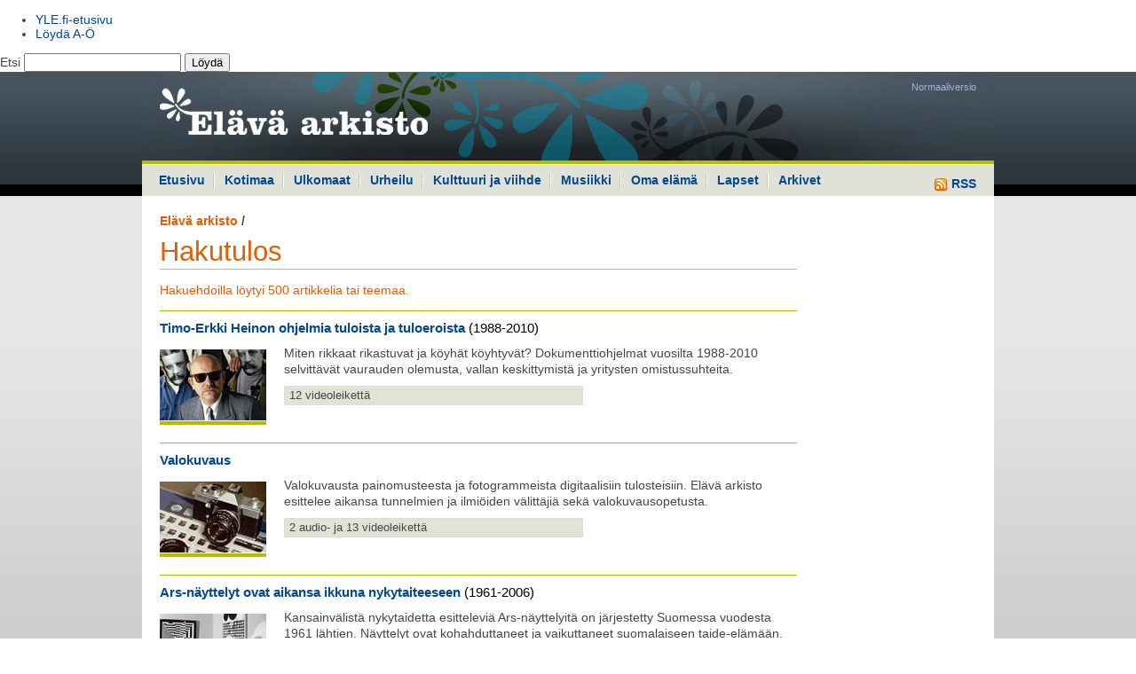

--- FILE ---
content_type: text/html
request_url: http://vintti.yle.fi/yle.fi/elavaarkisto/index1ae2.html?s=h&n=dokumenttiohjelmat
body_size: 6525
content:
<!DOCTYPE html PUBLIC "-//W3C//DTD XHTML 1.0 Strict//EN" "http://www.w3.org/TR/xhtml1/DTD/xhtml1-strict.dtd"><html xmlns="http://www.w3.org/1999/xhtml" xml:lang="fi" lang="fi">

<!-- Mirrored from www.yle.fi/elavaarkisto/?s=h&n=dokumenttiohjelmat by HTTrack Website Copier/3.x [XR&CO'2010], Thu, 17 Nov 2011 10:23:44 GMT -->
<head><link href="http://yle.fi/global/api/load.php?version=4&amp;modules=css/header_footer" rel="stylesheet" type="text/css" /><link href="css/elava-arkisto.css" rel="stylesheet" type="text/css" />
<meta http-equiv="Content-Type" content="text/html; charset=iso-8859-1" />
<title>Elävä arkisto | yle.fi</title>
<meta http-equiv='Pragma' content='public' />
<meta http-equiv='Expires' content='Thu, 17 Nov 2011 12:28:43 EET' />
<meta http-equiv='Cache-Control' content='public' />
<meta http-equiv='Cache-Control' content='max-age=300, must-revalidate' />
<meta name="verify-v1" content="F+1zXMsM7AbATnKrNI4FkBybHQyYFeKPdYiwa6pZgBQ=" />
<meta name="ROBOTS" content="ALL" />
<meta name="copyright" content="Yleisradio Oy" />
<meta name="author" content="YLE Elävä arkisto" />
<meta name="Description" content="YLE Elävä arkisto. Yhteistä historiaa äänin ja kuvin." />
<meta name="Keywords" content="YLE, Yleisradio, internet, arkisto, archive, arkivet, television, televisio, media, radio, historia, history, Suomi, Finland, kulttuuri, viihde, musiikki, urheilu, uutiset" />
<link rel="start" href="http://www.yle.fi/" title="etusivu" />
<link rev="made" href="index3bc5.html?s=t&amp;n=toimitus" title="Elävän arkiston toimitus" />
<link rel="help" href="index4920.html?s=t&amp;n=apua" title="Ohje" />
<link rel="contents" href="index3b5a.html?s=l" title="Sisällöt aiheiden mukaan" />
<link rel="alternate" type="application/rss+xml" title="Elävän arkiston uusimmat sisällöt" href="indexc6d6.html?s=rss" />
<script type="text/javascript" src="elava_arkisto.js"></script>
<script type="text/javascript" src="http://static.yle.fi/global/api/load.php?version=4&amp;modules=js/jquery"></script>
</head>
<body class="font-semi wide" onload="korkeus('lift1','lift2','lift3','lift4','lift5','lift6')">
<!-- Accessibility -->
<ul class="hide">
	<li><a href="#content" accesskey="1" title="Hyppää sisältöön, ohita päänavigaatio ja haku (Pikanäppäin ALT + 1)">Hyppää sisältöön, ohita päänavigaatio ja haku</a></li>
	<li><a href="#main-navi" accesskey="2" title="Hyppää navigaatioon (Pikanäppäin ALT + 2)">Hyppää navigaatioon</a></li>
</ul>
<!-- // accessibility -->
<!-- start #yleheader -->
<div id="yleheader" class="light">
	<div class="yleheaderwrapper">
		<p>
			<a href="http://yle.fi/"><span class="hide">yle.fi</span></a>
		</p>
		<div id="yleheadermetalinks">
			<ul>
				<li class="metalink">
					<a href="http://yle.fi/">YLE.fi-etusivu</a>
				</li>
				<li class="metalink last">
					<a href="http://ohjelmaopas.yle.fi/loyda_ao">L&ouml;yd&auml; A-&Ouml;</a>
				</li>
			</ul>
		</div><!-- end #yleheadermetalinks -->
		<div id="yleheadersearch">
			<!-- Search form -->
			<form class="ylefi-search" action="http://yle.fi/haku?g1_1.qry=" method="get">
				<fieldset>
					<legend>Hae yle.fi:st&auml;</legend> <label for="ylefi-search-input" accesskey="F">Etsi <input name="g1_1.qry" type="text" id="ylefi-search-input" /></label> <button type="submit">L&ouml;yd&auml;</button>
				</fieldset>
			</form><!-- end Search form -->
		</div><!-- end #yleheadersearch -->
	</div><!-- end .yleheaderwrapper -->
</div><!-- end #yleheader --><div id="bgwrapper">
<div id="page">
	<!-- Header -->
	<div id="header">
		<h1><a href="index.html" title="Elävä arkisto"><span>Elävä arkisto</span></a></h1>
		<ul class="tools">
			<li><a href="index3aff.html?v=n" title="Normaaliversio">Normaaliversio</a></li>
		</ul>
	</div>
	<!-- // header -->
	<hr />
	<!-- Main navigation -->
	<div id="main-navi">
		<p><a href="indexc6d6.html?s=rss" title="RSS"><img src="kuvat/rss.gif" alt="RSS" /> RSS</a></p>
		<ul>
			<li><a href="index.html">Etusivu</a></li>
			<li><a href="indexd30b.html?s=s&amp;g=1">Kotimaa</a></li>
			<li><a href="indexe488.html?s=s&amp;g=2">Ulkomaat</a></li>
			<li><a href="index1686.html?s=s&amp;g=3">Urheilu</a></li>
			<li><a href="indexd8e2.html?s=s&amp;g=4">Kulttuuri ja viihde</a></li>
			<li><a href="index15dc.html?s=s&amp;g=8">Musiikki</a></li>
			<li><a href="index77b4.html?s=s&amp;g=5">Oma elämä</a></li>
			<li><a href="indexd78e.html?s=s&amp;g=6">Lapset</a></li>
			<li><a class="blank" href="index4773.html?s=s&amp;g=7">Arkivet</a></li>
		</ul>
	</div>
	<hr />
	<!-- // Main navigation -->
	<!-- Content area -->
	<div id="content">
		<!-- Main content -->
		<div id="content-main">
<p class="path">
</p>
		<p class="path"><a href="index.html" class="last">Elävä arkisto</a> / </p>
		<h1>Hakutulos</h1>
			<form action="#" class="search">
				<fieldset>
				<legend>Haku</legend>
				<label for="search">Hae Elävästä arkistosta</label>
				<p>
					<input type="hidden" name="s" value="h" />
					<input type="hidden" name="g" value="" />
					<input type="text" name="n" id="search" size="30" value="dokumenttiohjelmat" />
					<input type="submit" value="Hae" /><br />
					<span>
						<input type="radio" name="k" id="kieli_molemmat" value="" checked /><label for="kieli_molemmat">kaikki sisällöt</label>
						<input type="radio" name="k" id="kieli_suomi" value="s" /><label for="kieli_suomi">suomenkieliset</label>
						<input type="radio" name="k" id="kieli_ruotsi" value="r" /><label for="kieli_ruotsi">ruotsinkieliset</label>
					</span>
					<br />
					<span>
						<input type="radio" name="m" id="media_molemmat" value="" checked /><label for="media_molemmat">video ja audio</label>
						<input type="radio" name="m" id="media_suomi" value="v" /><label for="media_suomi">video</label>
						<input type="radio" name="m" id="media_ruotsi" value="a" /><label for="media_ruotsi">audio</label>
					</span>
				</p>
				</fieldset>
			</form>
			<p class="summary">Hakuehdoilla löytyi 500 artikkelia tai teemaa.</p>
			<div class="result">
				<h3><a href="indexef04.html?s=s&amp;t=1006">Timo-Erkki Heinon ohjelmia 
tuloista ja tuloeroista</a>  <span>(1988-2010)</span></h3>
				<span class="img"><a href="indexef04.html?s=s&amp;t=1006"><img src="kuvat/teema/T01006_pieni.jpg" alt="" /></a></span>
				<div>
					<p>Miten rikkaat rikastuvat ja köyhät köyhtyvät? Dokumenttiohjelmat vuosilta 1988-2010 selvittävät vaurauden olemusta, vallan keskittymistä ja yritysten omistussuhteita. </p>
					<p class="details">12 videoleikettä</p>
				</div>
				<hr />
			</div>
			<div class="result">
				<h3><a href="index5313.html?s=s&amp;t=1076">Valokuvaus</a>  <span></span></h3>
				<span class="img"><a href="index5313.html?s=s&amp;t=1076"><img src="kuvat/teema/T01076_pieni.jpg" alt="" /></a></span>
				<div>
					<p>Valokuvausta painomusteesta ja fotogrammeista digitaalisiin tulosteisiin. Elävä arkisto esittelee aikansa tunnelmien ja ilmiöiden välittäjiä sekä valokuvausopetusta. </p>
					<p class="details">2 audio- ja 13 videoleikettä</p>
				</div>
				<hr />
			</div>
			<div class="result">
				<h3><a href="index1052.html?s=s&amp;t=1060">Ars-näyttelyt ovat aikansa ikkuna nykytaiteeseen</a>  <span>(1961-2006)</span></h3>
				<span class="img"><a href="index1052.html?s=s&amp;t=1060"><img src="kuvat/teema/T01060_pieni.jpg" alt="" /></a></span>
				<div>
					<p>Kansainvälistä nykytaidetta esitteleviä Ars-näyttelyitä on järjestetty Suomessa vuodesta 1961 lähtien. Näyttelyt ovat kohahduttaneet ja vaikuttaneet suomalaiseen taide-elämään.</p>
					<p class="details">1 audioleike ja 34 videoleikettä</p>
				</div>
				<hr />
			</div>
			<div class="result">
				<h3><a href="index0d36-2.html?s=s&amp;t=1055">Pula-ajan säännöstelyä ja korvikkeita</a>  <span>(1939-1953)</span></h3>
				<span class="img"><a href="index0d36-2.html?s=s&amp;t=1055"><img src="kuvat/teema/T01055_pieni.jpg" alt="" /></a></span>
				<div>
					<p>Sota toi mukanaan myös säännöstelyn ja pulan. Ensimmäisinä kortille joutuivat kahvi ja sokeri. Käyttöön otettiin ostokortit ja erilaiset korvikkeet. Tavara vaihtoi omistajaansa myös laittomasti mustassa pörssissä.</p>
					<p class="details">10 audio- ja 13 videoleikettä</p>
				</div>
				<hr />
			</div>
			<div class="result">
				<h3><a href="index934a.html?s=s&amp;t=1058">Euroopan kuninkaallisia</a>  <span>(1952-2010)</span></h3>
				<span class="img"><a href="index934a.html?s=s&amp;t=1058"><img src="kuvat/teema/T01058_pieni.jpg" alt="" /></a></span>
				<div>
					<p>Kuninkaallisten elämä kiehtoo myös tasavaltalaisia. Todeksi käyneet prinsessasadut sisältävät loistokasta häähumua, kruunajaisia, valtiovierailuja ja dramaattisia kohtaloita.</p>
					<p class="details">5 audio- ja 46 videoleikettä</p>
				</div>
				<hr />
			</div>
			<div class="result">
				<h3><a href="index6617.html?s=s&amp;t=977">Lentokoneet ja ilmailu</a>  <span>(1926-2010)</span></h3>
				<span class="img"><a href="index6617.html?s=s&amp;t=977"><img src="kuvat/teema/T00977_pieni.jpg" alt="" /></a></span>
				<div>
					<p>Ensimmäiset välineet, joilla ihminen on päässyt jonkinlaiseen lentoon tai liitoon olivat leijat ja liidokit. Ensimmäiset liitolentokokeilut tehtiin Suomessa vuonna 1908.</p>
					<p class="details">8 audio- ja 42 videoleikettä</p>
				</div>
				<hr />
			</div>
			<div class="result">
				<h3><a href="index9c1d.html?s=s&amp;t=800">Timo-Erkki Heinon ohjelmia lamasta</a>  <span>(1991-1996)</span></h3>
				<span class="img"><a href="index9c1d.html?s=s&amp;t=800"><img src="kuvat/teema/T00800_pieni.jpg" alt="" /></a></span>
				<div>
					<p>Timo-Erkki Heinon tv-ohjelmat selvittävät kuvia kumartelematta talouspolitiikan lähihistoriaa: 1980-luvun nousukautta, sitä seurannutta romahdusta ja 1990-luvun lamaa.  </p>
					<p class="details">10 videoleikettä</p>
				</div>
				<hr />
			</div>
			<div class="result">
				<h3><a href="index0bd3.html?s=s&amp;t=573">Verinen veljessota 1918</a>  <span>(1918)</span></h3>
				<span class="img"><a href="index0bd3.html?s=s&amp;t=573"><img src="kuvat/teema/T00573_pieni.jpg" alt="" /></a></span>
				<div>
					<p>Sisällissota, kansalaissota, veljessota, vapaussota, luokkasota, kapina, punakapina. Vuoden 1918 sodalla on monta nimeä – ja kaikki ne ovat omalla tavallaan totta.</p>
					<p class="details">23 audio- ja 23 videoleikettä</p>
				</div>
				<hr />
			</div>
			<div class="result">
				<h3><a href="indexe32f.html?s=s&amp;t=571">Elämän kevät</a>  <span>(1976-1979, 2006)</span></h3>
				<span class="img"><a href="indexe32f.html?s=s&amp;t=571"><img src="kuvat/teema/T00571_pieni.jpg" alt="" /></a></span>
				<div>
					<p>Nuorison muoti ja musiikki ovat muuttuneet, mutta Eero Tuomikosken dokumentit 1970-luvulta tavoittavat edelleenkin yleispätevyyttä ja tuoreelta tuntuvaa kuvausta katkeransuloisesta uhman ja epävarmuuden ajasta nimeltä nuoruus.</p>
					<p class="details">4 videoleikettä</p>
				</div>
				<hr />
			</div>
			<div class="result">
				<h3><a href="index181c.html?s=s&amp;t=567">Timo-Erkki Heinon 
dokumentteja pankkikriisistä</a>  <span>(1992-2008)</span></h3>
				<span class="img"><a href="index181c.html?s=s&amp;t=567"><img src="kuvat/teema/T00567_pieni.jpg" alt="" /></a></span>
				<div>
					<p>1990-luvun alussa Suomen pankkijärjestelmä joutui kriisin, jolle ei ole vertaa historiassa. Veronmaksajille pankkikriisin loppulasku oli yli 7,5 miljardia euroa.  Timo-Erkki Heinon dokumentit kuvaavat pankkikriisin syitä ja seurauksia. </p>
					<p class="details">9 videoleikettä</p>
				</div>
				<hr />
			</div>
			<p>
&laquo; edellinen				<a href="index0dbe.html?s=h&amp;g=&amp;n=dokumenttiohjelmat&amp;k=&amp;m=&amp;z=1"><b>1</b></a>
				<a href="indexeef7.html?s=h&amp;g=&amp;n=dokumenttiohjelmat&amp;k=&amp;m=&amp;z=2">2</a>
				<a href="index2b42.html?s=h&amp;g=&amp;n=dokumenttiohjelmat&amp;k=&amp;m=&amp;z=3">3</a>
				<a href="index3b69-2.html?s=h&amp;g=&amp;n=dokumenttiohjelmat&amp;k=&amp;m=&amp;z=4">4</a>
				<a href="index6320.html?s=h&amp;g=&amp;n=dokumenttiohjelmat&amp;k=&amp;m=&amp;z=5">5</a>
				<a href="indexc591.html?s=h&amp;g=&amp;n=dokumenttiohjelmat&amp;k=&amp;m=&amp;z=6">6</a>
				<a href="index9584.html?s=h&amp;g=&amp;n=dokumenttiohjelmat&amp;k=&amp;m=&amp;z=7">7</a>
				<a href="index2645.html?s=h&amp;g=&amp;n=dokumenttiohjelmat&amp;k=&amp;m=&amp;z=8">8</a>
				<a href="indexb756.html?s=h&amp;g=&amp;n=dokumenttiohjelmat&amp;k=&amp;m=&amp;z=9">9</a>
				<a href="indexf77f.html?s=h&amp;g=&amp;n=dokumenttiohjelmat&amp;k=&amp;m=&amp;z=10">10</a>
				<a href="indexeef7.html?s=h&amp;g=&amp;n=dokumenttiohjelmat&amp;k=&amp;m=&amp;z=2">seuraava &raquo;</a>
			</p>
			<div class="published">
				<p class="article-tools"><a href="javascript:window.print();" title="Tulosta sivu" class="print">Tulosta sivu</a> <a href="#page" title="Ylös" class="up">Ylös</a></p>
			</div>
		</div>
		<!-- // main content -->
		<!-- Secodary content. -->
		<div id="content-sec">
		</div>
		<!-- // secondary content -->
		<hr />
		<!-- Information bar -->
		<div id="information-bar">
			<ul>
				<li><a href="indexca31.html?s=t&amp;n=mika_on_elava_arkisto">Mikä on elävä arkisto?</a></li>
				<li><a href="index3bc5.html?s=t&amp;n=toimitus">Elävän arkiston toimitus</a></li>
				<li><a href="http://yle.fi/keskustelut/forumdisplay.php?f=18" target="_blank">Palaute</a></li>
				<li><a href="http://blogit.yle.fi/elavaarkisto">Blogi</a></li>
				<li class="last"><a href="index4920.html?s=t&amp;n=apua">Ohjeet</a></li>
				<!--li class="last"><a href="#">RSS</a></li-->
				<li class="right"><a href="indexc991.html?s=t&amp;n=archive">In English</a></li>
				<li class="right"><a href="indexeb75.html?s=t&amp;n=hjalp">Instruktioner</a></li>
				<li class="right last"><a href="index623c.html?s=a">Om Arkivet</a></li>
			</ul>
		</div>
		<!-- // information bar -->
		<hr />
	</div>
	<!-- // content area -->
</div>
</div>
<!-- start #ylefooter -->
<div id="ylefooter">
	<div class="ylefooterwrapper">
		<div class="ylefooterlinks hfclearfix">
			<div class="ylefootercolumn first">
				<address>
					<span class="uppercase">Yleisradio Oy</span><br /> Radiokatu 5<br /> Helsinki<br /> 00024 Yleisradio<br /> puh. (09) 14801
				</address>
			</div> <!-- end .ylefootercolumn -->
            			<div class="ylefootercolumn">
			  <p><h6>Uutiset</h6></p><ul><li><a href="http://yle.fi/uutiset/">Uutisten etusivu</a></li><li><a href="http://yle.fi/uutiset/tuoreimmat/">Tuoreimmat</a></li><li><a href="http://yle.fi/uutiset/luetuimmat/">Luetuimmat</a></li><li><a href="http://yle.fi/alueet/">Alueet</a></li><li><a href="http://yle.fi/saa/">S&auml;&auml;</a></li></ul><p><h6>Urheilu</h6></p><ul><li><a href="http://yle.fi/urheilu/">Urheilun etusivu</a></li><li><a href="http://yle.fi/urheilu/tuoreimmat/">Tuorein urheilu</a></li><li><a href="http://yle.fi/urheilu/tulospalvelu/">Tulospalvelu</a></li><li><a href="http://yle.fi/urheilu/lajit/">Lajit</a></li><li><a href="http://yle.fi/urheilu/suorat_lahetykset_netissa/">Suorana netiss&auml;</a></li></ul>
            </div>
            			<div class="ylefootercolumn">
			  <p><h6>Radio</h6></p><ul><li><a href="http://ohjelmaopas.yle.fi/mediaoppaat/radio-opas">Radion ohjelmatiedot</a></li><li><a href="http://yleradio1.fi/">YLE Radio 1</a></li><li><a href="http://yle.fi/radiosuomi/">YLE Radio Suomi</a></li><li><a href="http://ylex.fi/">YleX</a></li><li><a href="http://yle.fi/puhe/">YLE Puhe</a></li><li><a href="http://yle.fi/radiosuomi/maakuntaradiot/2010/04/maakuntaradiot_1596811.html">Maakuntaradiot</a></li><li><a href="http://ylenklassinen.fi/">Ylen Klassinen</a></li><li><a href="http://svenska.yle.fi/vega/">YLE Radio Vega</a></li><li><a href="http://yle.fi/extrem/">YLE Radio Extrem</a></li><li><a href="http://yle.fi/ulkomailla/index.php?id=1342">YLE Mondo</a></li><li><a href="http://yle.fi/sapmi/">YLE S&aacute;mi radio</a></li><li><a href="http://yle.fi/novosti">YLE Novosti po-russki</a></li></ul>
            </div>
            			<div class="ylefootercolumn">
			  <p><h6>TV</h6></p><ul><li><a href="http://yle.fi/ohjelmaopas/">TV-ohjelmatiedot</a></li><li><a href="http://yle.fi/tv1/">YLE TV1</a></li><li><a href="http://tv2.yle.fi/">YLE TV2</a></li><li><a href="http://yle.fi/teema/">YLE Teema</a></li><li><a href="http://svenska.yle.fi/fst5/">YLE FST5</a></li><li><a href="http://yle.fi/hd/">YLE HD</a></li><li><a href="http://yle.fi/tvfinland/">TV Finland</a></li></ul><p><h6>Areena</h6></p><ul><li><a href="http://areena.yle.fi/">Areenan etusivu</a></li><li><a href="http://areena.yle.fi/live">Suorat l&auml;hetykset</a></li><li><a href="http://areena.yle.fi/lista/115/uusimmat">Uutiset</a></li><li><a href="http://areena.yle.fi/lista/114/uusimmat">Urheilu</a></li><li><a href="http://areena.yle.fi/lista/108/uusimmat">Ajankohtaisohjelmat</a></li><li><a href="http://areena.yle.fi/lista/102/uusimmat">Asiaohjelmat</a></li><li><a href="http://areena.yle.fi/lista/113/uusimmat">Oppiminen ja tiede</a></li><li><a href="http://areena.yle.fi/lista/110/uusimmat">Kulttuuri</a></li><li><a href="http://areena.yle.fi/lista/116/uusimmat">Viihde</a></li><li><a href="http://areena.yle.fi/lista/112/uusimmat">Musiikki</a></li><li><a href="http://areena.yle.fi/lista/109/uusimmat">Draama</a></li><li><a href="http://areena.yle.fi/lista/111/uusimmat">Lapset</a></li></ul>
            </div>
            			<div class="ylefootercolumn">
			  <p><h6>El&auml;v&auml; arkisto</h6></p><ul><li><a href="indexc6d6.html?s=rss">Uusimmat</a></li><li><a href="http://yle.fi/elavaarkisto/?s=l&amp;l=s">Suosituimmat</a></li><li><a href="http://yle.fi/elavaarkisto/?s=l&amp;l=a">Aiheiden mukaan</a></li><li><a href="http://yle.fi/elavaarkisto/?s=l&amp;l=h">Henkil&ouml;iden mukaan</a></li></ul><p><h6>Blogit</h6></p><ul><li><a href="http://blogit.yle.fi/">Blogien etusivu</a></li></ul><p><h6>Keskustelut</h6></p><ul><li><a href="http://ohjelmaopas.yle.fi/artikkelit/nettiopas/nettiopas-alasivu/keskustelut">Keskustelut</a></li><li><a href="http://yle.fi/keskustelut/">yle.fi keskustelut</a></li></ul><p><h6>Podcastit</h6></p><ul><li><a href="http://areena.yle.fi/podcast/uusimmat">Podcastien etusivu</a></li><li><a href="http://ohjelmaopas.yle.fi/loyda_ao/ohjeet">Mit&auml; ihmeen podcasteja?</a></li></ul><p><h6>Yhteydet</h6></p><ul><li><a href="http://yle.fi/palaute/palaute.php">L&auml;het&auml; palautetta</a></li><li><a href="http://avoinyle.fi/www/fi/yhteydet/index.php">Yhteydet Yleen</a></li><li><a href="http://yle.fi/tekniikka/">YLE Tekniikka</a></li><li><a href="http://avoinyle.fi/www/fi/organisaatiotietoa/vastaavat_toimittajat.php">Vastaavat toimittajat</a></li><li><a href="http://avoinyle.fi/www/sve/organisation/ansvariga_redaktorer.php">Ansvariga redakt&ouml;rer</a></li></ul>
            </div>
            			<div class="ylefootercolumn">
			  <p><h6>Aiheet</h6></p><ul><li><a href="http://yle.fi/musiikki/klassinen/">yle.fi/klassinen</a></li><li><a href="http://yle.fi/musiikki/klassinen/rso/">RSO</a></li><li><a href="http://yle.fi/olotila/">Olotila</a></li><li><a href="http://yle.fi/kulttuurikunto/">Kulttuurikunto</a></li><li><a href="http://kohtaus.yle.fi/">Kohtaus</a></li><li><a href="http://yle.fi/atuubi/">A-tuubi</a></li><li><a href="http://beta.yle.fi/">beta.yle.fi</a></li><li><a href="http://yle.fi/tiede/">Tiede</a></li><li><a href="http://blogit.yle.fi/">Blogit</a></li><li><a href="http://yle.fi/oppiminen/">Oppiminen</a></li><li><a href="http://yle.fi/satumaa/">Satumaa</a></li><li><a href="http://yle.fi/tehosto/">Tehosto</a></li></ul><ul><li><a href="http://avoinyle.fi/www/fi/">Yle yhti&ouml;n&auml;</a></li><li><a href="http://svenska.yle.fi/">svenska.yle.fi</a></li><li><a href="http://ohjelmaopas.yle.fi/artikkelit/nettiopas/yle-international">YLE international</a></li><li><a href="http://yle.fi/yleshop/">YLE Shop</a></li><li><a href="http://ohjelmat.yle.fi/arkistomyynti/">Arkistomyynti</a></li><li><a href="http://www.tv-maksu.fi/">TV-maksut</a></li><li><a href="http://avoinyle.fi/www/fi/lait_ja_saadokset/yksityisyyden_suoja.php">Tietosuojalauseke</a></li><li><a href="http://ohjelmaopas.yle.fi/loyda_ao">L&ouml;yd&auml; A-&Ouml;</a></li></ul>
            </div>
            		</div><!-- end .ylefooterlinks -->
		<div class="ylefooterinfo">

		</div><!-- end .ylefooterinfo -->
	</div><!-- end . -->
</div>
<!-- end #ylefooter -->
<!-- start LEIKI -->
<script type="text/javascript">
document.write('<scr'+'ipt type="text/javascript" src="http://kiwi11.leiki.com/focus/mwidget?wname=tr1&first=' + top.leiki_first + '&ts=' + new Date().getTime() + '"></scr'+'ipt>');
</script>
<!-- end LEIKI --><!-- Webpropoll plugin -->
<script type="text/javascript" src="jquery.yle-webpropoll.js"></script>
<script type="text/javascript">
	if( typeof $ != 'undefined'){
		$(function() {
				$('<div id="YLEwebpropoll" style="display:none;"></div>')
				.appendTo('body')
				.yleWebProPoll({
						path : "/elavaarkisto",
						ID: "515039",
						CID: "107689845",
						//debug: true,
						displayFrequency: 50
				});
		});
	}
</script>
<!-- //Webpropoll plugin -->
<!-- TNS metrix alkaa-->
<script type="text/javascript" src="../www.yle.fi/tmv11.js"></script>
<script type="text/javascript">
<!--
var tmsec = new Array ('tmsec=yhteiset', 'tmsec=elavaarkisto');
getTMqs('http', 'www.yle.fi/elavaarkisto/ohjelmasivut', '', 'yle_fi', 'fi', 'ISO-8859-1', tmsec);
//-->
</script>
<noscript><div><img src="http://statistik-gallup.net/V11*www.yle.fi/elavaarkisto/ohjelmasivut**yle_fi/fi/ISO-8859-1/tmsec=yhteiset&amp;tmsec=elavaarkisto/" alt="" /></div></noscript>
<!-- TNS metrix loppuu-->

<!-- Google Analytics -->
<script type="text/javascript">

  var _gaq = _gaq || [];
  _gaq.push(['_setAccount', 'UA-19630027-1']);
  _gaq.push(['_setDomainName', '.yle.fi']);
  _gaq.push(['_trackPageview']);

  (function() {
    var ga = document.createElement('script'); ga.type = 'text/javascript'; ga.async = true;
    ga.src = ('https:' == document.location.protocol ? 'https://ssl' : 'http://www') + '.google-analytics.com/ga.js';
    var s = document.getElementsByTagName('script')[0]; s.parentNode.insertBefore(ga, s);
  })();

</script>
<!-- // Google Analytics -->
</body>

<!-- Mirrored from www.yle.fi/elavaarkisto/?s=h&n=dokumenttiohjelmat by HTTrack Website Copier/3.x [XR&CO'2010], Thu, 17 Nov 2011 10:23:44 GMT -->
</html>
